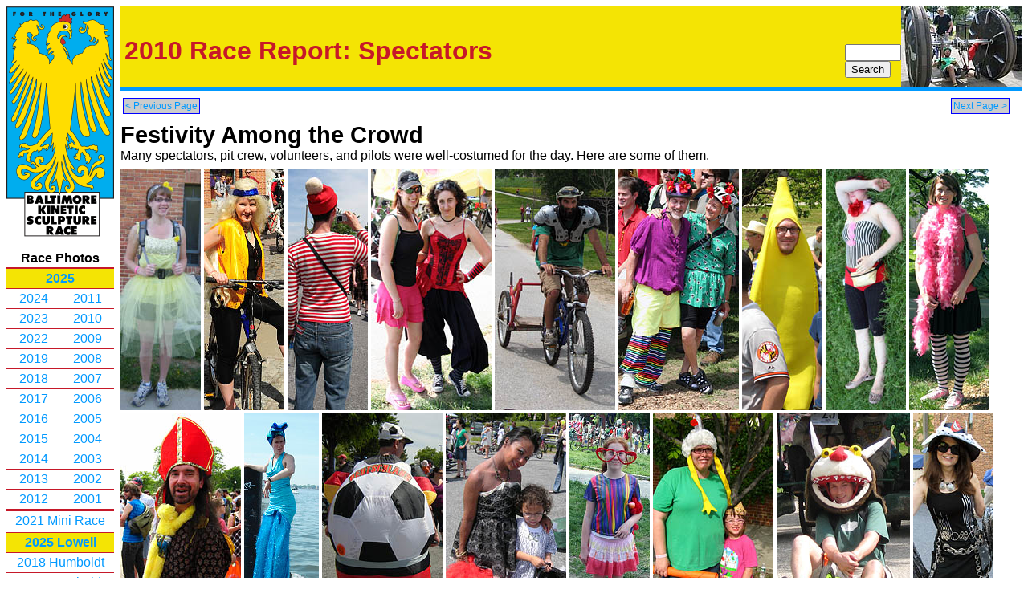

--- FILE ---
content_type: text/html
request_url: https://kineticbaltimore.com/KSR/2010/default.asp?Page=23
body_size: 19442
content:

<html  xmlns="http://www.w3.org/1999/xhtml">
<!--U/KSR/2010/default.asp--><!--D/KSR--><!--L/2010/default.asp-->
<head>
<!-- !!!/KSR/2010/default.asp!!! -->


<meta name="viewport" content="width=device-width, initial-scale=1">
<meta http-equiv="Content-Type" content="text/html; charset=utf-8" />

<title>Baltimore Kinetic Sculpture Race: 2010 Race Report: Spectators</title>
 <link rel="stylesheet" href="/KSR/_includes/ksr.css.asp" type="text/css" />
<link rel="shortcut icon" href="https://www.KineticBaltimore.com/ksr/favicon.ico" type="image/x-icon" /> 

	<link rel="image_src" href="https://www.kineticbaltimore.com/KSR/_images/2025KsrSpectatorsGuideGuide.png" />

		<meta name="description" content="Photos and details of the 2010 Baltimore Kinetic Sculpture Race of human-powered amphibious sculptures, including the champion Candy Haus." />
	
	<meta name="keywords" content="KSR, Kinetic Sculpture Race, Kinetic Sculpture Racing, Kinetic Sculpture, Baltimore, Maryland, Inner Harbor, AVAM, American Visionary Art Museum" />
</head>

<!--<body leftmargin="0" topmargin="0" bottommargin="0" rightmargin="0" marginwidth="0" marginheight="0" link="#007300">-->
<body style="margin:0px" link="#007300">
<table cellpadding="0" cellspacing="8" width="100%">
<tr><td valign="top" align="center" rowspan="8" width="134" class="noprint">
<table class="leftmenu" cellpadding="0" cellspacing="0" border="0">
  <tr>
     <td colspan="2" align="center"><a href="/"><img alt="Baltimore Kinetic Sculpture Race Logo" src="/KSR/_images/KSRlogo.png" border="0" width="134" /></a><br /><br /></td>
  </tr>

	
	<tr>
     <td colspan="2" align="center"><font size="3"><b>Race Photos</b></font></td>
	</tr>
  <tr>
     <td colspan="2"><img src="/ksr/_images/menupixel2.gif" width="134" height="3" alt="" /></td>
  </tr>
	<!-- isOdd: True-->
	  <tr>
	     <td colspan="2"><img src="/ksr/_images/menupixel.gif" width="134" height="1" alt="" /></td>
	  </tr>
	  
    <tr style="height:24px">
	<td align="center" class="yellow" colspan="2"><font size="3"><a href="/KSR/2025/" style="font-weight:bold;">2025</a></font></td>
	 </tr>
	<!-- isOdd: True-->
	  <tr>
	     <td colspan="2"><img src="/ksr/_images/menupixel.gif" width="134" height="1" alt="" /></td>
	  </tr>
	  
    <tr style="height:24px">
	<td align="center"><font size="3"><a href="/KSR/2024/">2024</a></font></td>
	     <td align="center"><font size="3"><a href="/KSR/2011/">2011</a></font></td>
	 </tr>
	<!-- isOdd: True-->
	  <tr>
	     <td colspan="2"><img src="/ksr/_images/menupixel.gif" width="134" height="1" alt="" /></td>
	  </tr>
	  
    <tr style="height:24px">
	<td align="center"><font size="3"><a href="/KSR/2023/">2023</a></font></td>
	     <td align="center"><font size="3"><a href="/KSR/2010/">2010</a></font></td>
	 </tr>
	<!-- isOdd: True-->
	  <tr>
	     <td colspan="2"><img src="/ksr/_images/menupixel.gif" width="134" height="1" alt="" /></td>
	  </tr>
	  
    <tr style="height:24px">
	<td align="center"><font size="3"><a href="/KSR/2022/">2022</a></font></td>
	     <td align="center"><font size="3"><a href="/KSR/2009/">2009</a></font></td>
	 </tr>
	<!-- isOdd: True-->
	  <tr>
	     <td colspan="2"><img src="/ksr/_images/menupixel.gif" width="134" height="1" alt="" /></td>
	  </tr>
	  
    <tr style="height:24px">
	<td align="center"><font size="3"><a href="/KSR/2019/">2019</a></font></td>
	     <td align="center"><font size="3"><a href="/KSR/2008/">2008</a></font></td>
	 </tr>
	<!-- isOdd: True-->
	  <tr>
	     <td colspan="2"><img src="/ksr/_images/menupixel.gif" width="134" height="1" alt="" /></td>
	  </tr>
	  
    <tr style="height:24px">
	<td align="center"><font size="3"><a href="/KSR/2018/">2018</a></font></td>
	     <td align="center"><font size="3"><a href="/KSR/2007/">2007</a></font></td>
	 </tr>
	<!-- isOdd: True-->
	  <tr>
	     <td colspan="2"><img src="/ksr/_images/menupixel.gif" width="134" height="1" alt="" /></td>
	  </tr>
	  
    <tr style="height:24px">
	<td align="center"><font size="3"><a href="/KSR/2017/">2017</a></font></td>
	     <td align="center"><font size="3"><a href="/KSR/2006/">2006</a></font></td>
	 </tr>
	<!-- isOdd: True-->
	  <tr>
	     <td colspan="2"><img src="/ksr/_images/menupixel.gif" width="134" height="1" alt="" /></td>
	  </tr>
	  
    <tr style="height:24px">
	<td align="center"><font size="3"><a href="/KSR/2016/">2016</a></font></td>
	     <td align="center"><font size="3"><a href="/KSR/2005/">2005</a></font></td>
	 </tr>
	<!-- isOdd: True-->
	  <tr>
	     <td colspan="2"><img src="/ksr/_images/menupixel.gif" width="134" height="1" alt="" /></td>
	  </tr>
	  
    <tr style="height:24px">
	<td align="center"><font size="3"><a href="/KSR/2015/">2015</a></font></td>
	     <td align="center"><font size="3"><a href="/KSR/2004/">2004</a></font></td>
	 </tr>
	<!-- isOdd: True-->
	  <tr>
	     <td colspan="2"><img src="/ksr/_images/menupixel.gif" width="134" height="1" alt="" /></td>
	  </tr>
	  
    <tr style="height:24px">
	<td align="center"><font size="3"><a href="/KSR/2014/">2014</a></font></td>
	     <td align="center"><font size="3"><a href="/KSR/2003/">2003</a></font></td>
	 </tr>
	<!-- isOdd: True-->
	  <tr>
	     <td colspan="2"><img src="/ksr/_images/menupixel.gif" width="134" height="1" alt="" /></td>
	  </tr>
	  
    <tr style="height:24px">
	<td align="center"><font size="3"><a href="/KSR/2013/">2013</a></font></td>
	     <td align="center"><font size="3"><a href="/KSR/2002/">2002</a></font></td>
	 </tr>
	<!-- isOdd: True-->
	  <tr>
	     <td colspan="2"><img src="/ksr/_images/menupixel.gif" width="134" height="1" alt="" /></td>
	  </tr>
	  
    <tr style="height:24px">
	<td align="center"><font size="3"><a href="/KSR/2012/">2012</a></font></td>
	     <td align="center"><font size="3"><a href="/KSR/2001/">2001</a></font></td>
	 </tr>
	
  <tr>
     <td colspan="2"><img src="/ksr/_images/menupixel2.gif" width="134" height="3" alt="" /></td>
  </tr>
  <tr style="height:24px">
     <td colspan="2" align="center"><font size="3"><a href="/KSR/2021/">2021 Mini Race</a></font></td>
  </tr>
   <tr>
     <td colspan="2"><img src="/ksr/_images/menupixel2.gif" width="134" height="3" alt="" /></td>
  </tr>
  <tr style="height:24px">
     <td colspan="2" align="center" class="yellow"><b><font size="3"><a href="/KSR/2025Lowell/">2025 Lowell</a></b></font></td>
  </tr>
  <tr>
     <td colspan="2"><img src="/ksr/_images/menupixel.gif" width="134" height="1" alt="" /></td>
  </tr>
  <tr style="height:24px">
     <td colspan="2" align="center"><font size="3"><a href="/KSR/2018Pilgrimage/">2018 Humboldt</a></font></td>
  </tr>
  <tr>
     <td colspan="2"><img src="/ksr/_images/menupixel.gif" width="134" height="1" alt="" /></td>
  </tr>
   <tr style="height:24px">
     <td colspan="2" align="center"><font size="3"><a href="/KSR/2005Pilgrimage/">2005 Humboldt</a></font></td>
  </tr>
  <tr>
     <td colspan="2"><img src="/ksr/_images/menupixel.gif" width="134" height="1" alt="" /></td>
  </tr>
 <tr style="height:24px">
     <td colspan="2" align="center" ><font size="3"><a href="/KSR/2004Pilgrimage/">2004 Humboldt</a></font></td>
  </tr>
  <tr>
     <td colspan="2"><img src="/ksr/_images/menupixel2.gif" width="134" height="3" alt="" /></td>
  </tr>


  <tr>
     <td><br /></td>
  </tr>

  <tr>
     <td colspan="2" align="center"><font size="3"><b>Info</b></font></td>
  </tr>
  <tr>
     <td colspan="2"><img src="/ksr/_images/menupixel2.gif" width="134" height="3" alt="" /></td>
  </tr>
  <tr style="height:24px">
     <td colspan="2" align="center"><font size="3"><a href="/">Homepage</a></font></td>
  </tr>
  <tr>
     <td colspan="2"><img src="/ksr/_images/menupixel.gif" width="134" height="1" alt="" /></td>
  </tr>
  <tr style="height:24px">
     <td colspan="2" align="center" xclass="yellow"><b><font size="3"><a href="/KSR/SpectatorsGuide.asp">Spectator&rsquo;s Guide</a></font></b></td>
  </tr>
  <tr>
     <td colspan="2"><img src="/ksr/_images/menupixel.gif" width="134" height="1" alt="" /></td>
  </tr>
  <tr style="height:24px">
     <td colspan="2" align="center" class="xyellow" style="font-weight:bold"><font size="3"><a href="/KSR/Forum/" target="KSRforum">Forum</a></font></td>
  </tr>
  <tr>
     <td colspan="2"><img src="/ksr/_images/menupixel.gif" width="134" height="1" alt="" /></td>

<!-- 
<tr style="height:24px">
  </tr>
	<td colspan="2" align="center"><font size="3"><a href="/KSR/Downloads.asp">Posters</a></font></td>
  </tr>
  <tr>
     <td colspan="2"><img src="/ksr/_images/menupixel.gif" width="134" height="1" alt="" /></td>
  </tr>
-->
  
  <tr style="height:24px">
     <td colspan="2" align="center"><font size="3"><a href="/KSR/Volunteer.asp">Volunteer!</a></font></td>
  </tr>
  <tr>
     <td colspan="2"><img src="/ksr/_images/menupixel.gif" width="134" height="1" alt="" /></td>
  </tr>
  
  <tr style="height:24px">
     <td colspan="2" align="center"><font size="3"><a href="/KSR/MailingList.asp">Join the List!</a></font></td>
  </tr>
  <tr>
     <td colspan="2"><img src="/ksr/_images/menupixel.gif" width="134" height="1" alt="" /></td>
  </tr>
  <tr style="height:24px">
     <td colspan="2" align="center"><font size="3"><a href="/KSR/Enter.asp">Enter!</a></font></td>
  </tr>
  <tr>
     <td colspan="2"><img src="/ksr/_images/menupixel.gif" width="134" height="1" alt="" /></td>
  </tr>
  <tr style="height:24px">
     <td colspan="2" align="center"><font size="3"><a href="/KSR/Rules.asp">Official Rules</a></font></td>
  </tr>
  <tr>
     <td colspan="2"><img src="/ksr/_images/menupixel.gif" width="134" height="1" alt="" /></td> 
  </tr>
  <tr style="height:24px">
     <td colspan="2" align="center"><font size="3"><a href="/KSR/HowTo.asp">How To Build</a></font></td>
  </tr>
  <tr>
     <td colspan="2"><img src="/ksr/_images/menupixel.gif" width="134" height="1" alt="" /></td> 
  </tr>
  <tr style="height:24px">
     <td colspan="2" align="center"><font size="3"><a href="/KSR/Awards.asp">Awards</a></font></td>
  </tr>
  <tr>
     <td colspan="2"><img src="/ksr/_images/menupixel.gif" width="134" height="1" alt="" /></td>
  </tr>
    <tr style="height:24px">
     <td colspan="2" align="center"><font size="3"><a href="/KSR/History.asp">History</a></font></td>
  </tr>
  <tr>
     <td colspan="2"><img src="/ksr/_images/menupixel.gif" width="134" height="1" alt="" /></td>
  </tr>
    <tr style="height:24px">
     <td colspan="2" align="center"><font size="3"><a href="/KSR/Links.asp">Links</a></font></td>
  </tr>
  <tr>
     <td colspan="2"><img src="/ksr/_images/menupixel.gif" width="134" height="1" alt="" /></td>
  </tr>
  <tr style="height:24px">
     <td colspan="2" align="center"><font size="3"><a href="/KSR/FAQ.asp">FAQ</a></font></td>
  </tr>
  <tr>
     <td colspan="2"><img src="/ksr/_images/menupixel2.gif" width="134" height="3" alt="" /></td>
  </tr>





    
</table>
</td>


<td valign="top" style="height:100px">
   <table width="100%" cellpadding="0" cellspacing="0" border="0" style="height:100px;">
      <tr>
		<td width="100%" height="100" class="pagetitle" style="padding-left:5px; padding-right:5px;height:100px;"><h1 style="font-size:32px"><span class="noscreen nohandheld">Baltimore Kinetic Sculpture Race<br /></span><span class="PageTitleText">2010 Race Report: Spectators</span></h1></td>
		<td width="100" class="pagetitle noprint" style="color:black;font-weight:lighter;font-size:x-small;vertical-align:bottom;"><form method="get" action="/KSR/search.asp" style="margin:0px;"><input type="text" name="search" style="width:70px" /><br /><input type="submit" value="Search" /></form><br /></td>
       	<td rowspan="2" class="pagetitle"><img class="noprint nohandheld" src="/KSR/_images/Rotation/Image51.jpg" width="150" height="100" alt="Here's a Sculpture!" /></td>
      </tr>
   </table>
</td>
</tr>
<tr>
   <td valign="top" style="vertical-align:top;font-family:Georgia,Times" height="700px">
   <!--img align="left" height="600" width="1" src="/KSR/_images/pixel.gif" alt=""  -->
<!-- Head1 end head -->
<table width="99%">
	<tr>
		<td align="left" width="33%" valign="top"> 
			<a  style="font-size:9pt; height:11px; padding:2px; border:1px solid blue; background-color:#cccccc"  href="default.asp?Page=22">&lt; Previous Page</a>
		</td>
		<td align="center" width="34%">
			
		
		</td>
		<td align="right" width="33%" valign="top">
			<a  style="font-size:9pt; height:11px; padding:2px; border:1px solid blue; background-color:#cccccc"  href="default.asp?Page=24">Next Page &gt;</a>
		</td>
	</tr>
</table>	
	<h3>Festivity Among the Crowd</h3>
	<p>Many spectators, pit crew, volunteers, and pilots were well-costumed for the day. Here are some of them.</p>
<img src="images/PWR6794Spectator.jpg" width="100" height="300">
<img src="images/TWM2003Spectator.jpg" width="100" height="300">
<img src="images/ALS4398Spectator.jpg" width="100" height="300">
<img src="images/TAJ8159Spectator.jpg" width="150" height="300">
<img src="images/ALS4440Spectator.jpg" width="150" height="300">
<img src="images/TAJ7904Spectator.jpg" width="150" height="300">
<img src="images/ALS4457Spectator.jpg" width="100" height="300">
<img src="images/TAJ8157Spectator.jpg" width="100" height="300">
<img src="images/ALS4322Spectator.jpg" width="100" height="300">
<img src="images/JLG2711Spectator.jpg" width="150" height="300">
<img src="images/TWM2105Spectator.jpg" width="93" height="300">
<img src="images/PWR7025Spectator.jpg" width="150" height="300">
<img src="images/PWR7079Spectator.jpg" width="150" height="300">
<img src="images/TAJ8160Spectator.jpg" width="100" height="300">
<img src="images/JLG2719Spectator.jpg" width="150" height="300">
<img src="images/ALS4555Spectator.jpg" width="166" height="300">
<img src="images/KAW1545Spectator.jpg" width="100" height="300">
<img src="images/JLG_2722Spectator.jpg" width="150" height="300">
<img src="images/ALS4637Spectator.jpg" width="100" height="300">
<img src="images/JLG_2728Spectator.jpg" width="150" height="300">
<img src="images/TWM1914Spectator.jpg" width="200" height="300">
<img src="images/JLG_2391Spectator.jpg" width="345" height="300">
<img src="images/TAJ7877Spectator.jpg" width="145" height="300">
	<p><br clear="all" /></p>

<table width="99%">
	<tr>
		<td align="left" width="33%" valign="top"> 
			<a  style="font-size:9pt; height:11px; padding:2px; border:1px solid blue; background-color:#cccccc"  href="default.asp?Page=22">&lt; Previous Page</a>
		</td>
		<td align="center" width="34%">
			<a  style="font-size:9pt; height:11px; padding:2px; border:1px solid blue; background-color:#cccccc"  href="default.asp?Page=0">All Pages At Once (huge!)</a><br /><br />
			
		
		</td>
		<td align="right" width="33%" valign="top">
			<a  style="font-size:9pt; height:11px; padding:2px; border:1px solid blue; background-color:#cccccc"  href="default.asp?Page=24">Next Page &gt;</a>
		</td>
	</tr>
</table>
	<table align="right" width="225" style="margin-top:10px">
		<tr>
			<td style="border:2px solid #0066ff" bgcolor="#f4E404"><b>Want to See the Next Race?</b><br />
			<font size="1">For an email reminder 1 month before the race on 7 May 2011, and when the
			<i>2011 Spectator&rsquo;s Guide</i> is available, <a href="../MailingList.asp" style="font-weight:bold;">join the Spectator Mailing List!</a></font></td>			
		</tr>
		<tr>
			<td style="border:2px solid #0066ff" bgcolor="#f4E404"><b>Were you in the race?</b><br />
				<font size="1">Please <a href="KinetinautInfo.asp" style="font-weight:bold;">click here</a> for more information just for racers.</font></td>
		</tr>	
	</table>
	
<table style="font-size:small" class="noprint">
	<tr>
		<td valign="top" width="33%"><ol start="1"><li ><a href="default.asp?Page=1">Champion Candy Haus</a></li><li ><a href="default.asp?Page=2">Go Ask Alice</a></li><li ><a href="default.asp?Page=3">Los Baltimuertos</a></li><li ><a href="default.asp?Page=4">Chessie</a></li><li ><a href="default.asp?Page=5">Anemone Antics</a></li><li ><a href="default.asp?Page=6">PLATYPUS</a></li><li ><a href="default.asp?Page=7">Heavy Metal</a></li><li ><a href="default.asp?Page=8">The Creature from the Landsdowne Lagoon</a></li><li ><a href="default.asp?Page=9">The Moderately Famished Caterpillar</a></li></ol></td><td width="34%" valign="top"><ol start="10"><li ><a href="default.asp?Page=10">Going to Hell</a></li><li ><a href="default.asp?Page=11">Safari Attack</a></li><li ><a href="default.asp?Page=12">Scrum Roll Racer</a></li><li ><a href="default.asp?Page=13">Mobile Media</a></li><li ><a href="default.asp?Page=14">Jemicy&rsquo;s Veke Versa Boat, Squid Man, Kraken, Cabrena Octopus &amp; Calamari</a></li><li ><a href="default.asp?Page=15">T-Wrecks</a></li><li ><a href="default.asp?Page=16">Got Milk</a></li><li ><a href="default.asp?Page=17">Carver Cobra II</a></li></ol></td><td width="33%" valign="top"><ol start="18"><li ><a href="default.asp?Page=18">Twitter Jay &amp; the Recyclists</a></li><li ><a href="default.asp?Page=19">Big Bamboo</a></li><li ><a href="default.asp?Page=20">AVAM&rsquo;s Fifi Joins the Circus, Bumpo the Circus Elephant, Circus Rat, and Frog</a></li><li ><a href="default.asp?Page=21">The Boatercycle</a></li><li ><a href="default.asp?Page=22">Volunteers</a></li><li style='font-weight:bold;background-color:#ff0;'><a href="default.asp?Page=23">Spectators</a></li><li ><a href="default.asp?Page=24">The KineticBaltimore.com Team</a></li></ol></td>
	</tr>
</table>


<span class="noprint"><font size="1" color="white">
1/20/2026 10:20:55 PM&nbsp;&nbsp;&nbsp;1:&nbsp;&nbsp; 2:&nbsp;&nbsp; 3:&nbsp;&nbsp; 4:&nbsp;&nbsp; 5:&nbsp;&nbsp; 6:&nbsp;&nbsp; 7:&nbsp;&nbsp; 8:&nbsp;&nbsp; 9:&nbsp;&nbsp; 10:&nbsp;&nbsp; 11:2&nbsp;&nbsp; 12:&nbsp;&nbsp; 13:&nbsp;&nbsp; 14:&nbsp;&nbsp; 15:&nbsp;&nbsp; 16:&nbsp;&nbsp; 17:&nbsp;&nbsp; 18:&nbsp;&nbsp; 19:&nbsp;&nbsp; 20:&nbsp;&nbsp; 21:1&nbsp;&nbsp; 22:&nbsp;&nbsp; 23:1&nbsp;&nbsp; 24:&nbsp;&nbsp;  AllInOne:
</font></span>
</td></tr>
<!-- removed 1/14/07 since I think more advanced HTML renderers don't need this anymore
<tr><td colspan="1" height="100%"><br /></td></tr>
<tr><td colspan="1" height="100%"><br /></td></tr>
<tr><td colspan="1" height="100%"><br /></td></tr>
<tr><td colspan="1" height="100%"><br /></td></tr>
<tr><td colspan="1" height="100%"><br /></td></tr>
-->
</table>

<table width="100%" border="0" cellspacing="0" cellpadding="0" style="margin-bottom:4px">
<tr><td style="background:#0066ff;height:5px;border-bottom:4px solid white;"></td></tr>
<tr><td valign="top" align="center"><font style="font-size:8pt">The Baltimore Kinetic Sculpture Race is sponsored and run by the <a href="http://avam.org" target="_blank">American Visionary Art Museum</a>.  KineticBaltimore.com is the volunteer work of <a href="http://www.spril.com/" target="_blank">Tom Jones</a>. <br />If you have suggestions about making this site better, or questions, e-mail Tom at <a href="mailto:tjones@spril.com?subject=KSR Website">tjones@spril.com</a>.</font></td></tr>
</table>
<!--LiveServer:True--><!--P0False--><!--P1False--><!--NL:/KSR/2010/?Page=23  18.221.185.107|-->
</body>
</html>

--- FILE ---
content_type: text/html
request_url: https://kineticbaltimore.com/KSR/_includes/ksr.css.asp
body_size: 3857
content:

BODY
{
    BACKGROUND-COLOR: #ffffff;
    FONT-FAMILY: Calibri, Frutiger, Skia, Sans-Serif;
}

A:active
{
    COLOR: #0099ff;
    TEXT-DECORATION: underline;
} 

A:link
{
    COLOR: #0099ff;
    TEXT-DECORATION: none;
} 

A:visited
{
    COLOR: #0000dd;
    TEXT-DECORATION: none;
}

A:hover
{
    TEXT-DECORATION: underline;
}

@media handheld {
	BODY
		{
			BACKGROUND-COLOR: #ff0000;
		}
	.pagetitle
		{
			font-size:170%;
			font-weight: bold;
			border-bottom: 6px solid #0099ff;
		}
	.yellow, .pagetitle
		{
			background: #f4E404;
		}
	.nohandheld
		{
			display:none;
		}
}

@media print {
	BODY
		{
			BACKGROUND-COLOR: #ffffff;
			COLOR: #000000;
		   FONT-SIZE: 75%;
		}
	.leftmenu
		{
			display:none;
		}
	.pagetitle
		{
			text-align:left;
			font-size: 20px;
			font-weight: bold;
			border-bottom: 6px solid #0099ff;
		}
	.award
		{
			border: 2px solid yellow;
			font-style: italic;
		}

	.demo
		{
			border: 2px solid yellow;
			font-style: italic;
		}
		
		
	.noprint
		{
			display:none;
		}
}

@media screen {
	BODY
		{
			/*		    FONT-SIZE: 90%;  removed with switch from Georgia to Cambria*/
            
		}
	.leftmenu
		{
			width: 120px;
		}
	.yellow, .pagetitle
		{
			background: #f4E404;
		}
	.pagetitle
		{
			font-size:190%;
			font-weight: bold;
			border-bottom: 6px solid #0099ff;
		}
	.printlogo
		{
			display:none;
		}
	.pagetitlecell
		{
			height: 75px;
		}
	.noscreen
		{
			display:none;
		}
}

TD
{
    FONT-FAMILY: Calibri, Frutiger, Skia, Sans-Serif;
    /* FONT-SIZE: 90% */
}

TH
{
    FONT-FAMILY: Calibri, Frutiger, Skia, Sans-Serif;
    /* FONT-SIZE: 90% */
}

P
{
    MARGIN-BOTTOM: 8px;
    MARGIN-TOP: 4px;
    FONT-FAMILY: Calibri, Frutiger, Skia, Sans-Serif;
    PAGE-BREAK-INSIDE: avoid;
}

H1, H2, H3, H4, H5, H6
{
    MARGIN-BOTTOM: 4px;
    MARGIN-TOP: 14px;
    FONT-FAMILY: Calibri, Frutiger, Skia, Sans-Serif;
	LINE-HEIGHT:90%;
}

H1, .PageTitle, .yellow
{
   COLOR: #C61829;
}

H2
{	FONT-SIZE: 200%;
}

H3
{
	FONT-SIZE: 180%;
}



.TextCell
{
	padding-left:5px;
	vertical-align:top;
}

.Rule
{
	margin-left:1.25em;
	margin-right:1.25em;
	font-size:85%;
	border:1px solid #999;
	padding:2px;
}

.SculptureName
{
	font-style: italic;
	font-weight: bold;
}

.OldSculptureName
{
	 font-style: italic;
}

UL, OL
{
    MARGIN-BOTTOM: 8px;
    MARGIN-TOP: 2px;
    MARGIN-RIGHT: 2.2em;
    FONT-FAMILY: Calibri, Frutiger, Skia, Sans-Serif;    
    PADDING-LEFT: 0px;
}
UL
{
    MARGIN-LEFT: 2.3em;
}
OL
{
    MARGIN-LEFT: 2.6em;
}
LI
{
	MARGIN-TOP:2px;
	MARGIN-BOTTOM:3px;
}

.Award
{
	font-weight:bold;
	background-color:yellow;
}

.Demo
{
	background-color:#aaffff;
}
.caption
{
	font-size: small;
	font-style: italic;
}


.hTableHead
{
	font-weight:bold;
	border-bottom-style:solid;
	border-bottom-color:white;
	border-spacing:6px;
	vertical-align:bottom;
	border-bottom:2px solid white
}
.WhiteRow
{
	border-bottom-style:solid;
	border-bottom-color:white;
	border-spacing:6px;
	font-size:1px;
}
.hTableBody
{
	border-width:10px;
	vertical-align:top;
	font-size:85%;
	line-height: 113%;
	border-bottom:2px solid white;
	padding-bottom:6px;
}
.PageBreakAfter
{
	page-break-after: always;
}
.PageBreakBefore
{
	page-break-before: always;
}
Button, .Button
{
	background-color: #f4E404;
	border: 1px solid black;
}
.Footnote
{
	font-size:80%;
	line-height: 0;
	vertical-align: super;
}

.RevisionDelete
{
	
}

.Error
{
	color:#ff00ff;
	font-weight:bold;
}

.RevisionInsert
{
	
		color:white;
		display:none;
		font-size:0px;
	
}
